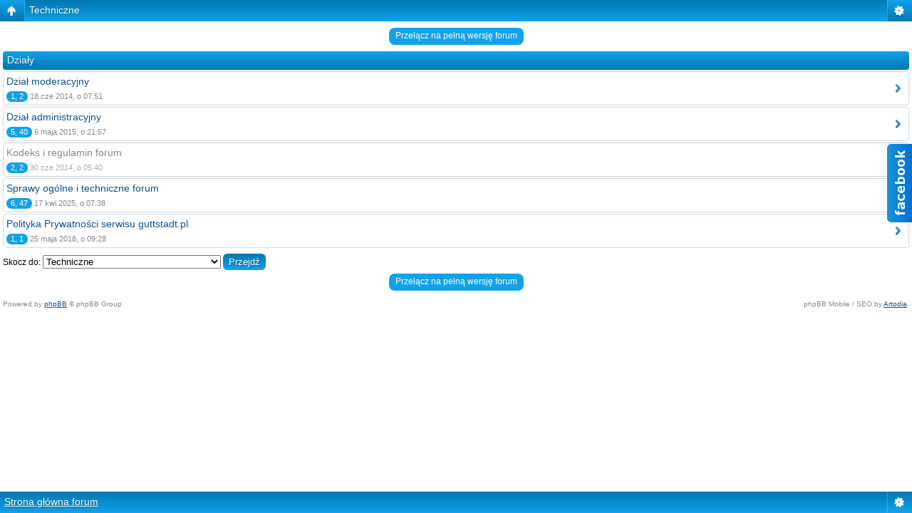

--- FILE ---
content_type: text/html; charset=UTF-8
request_url: http://www.bramafan.webd.pl/viewforum.php?f=1&sid=084192b7c460adef6f7db92dfee07fd1&mobile=on
body_size: 3434
content:
<!DOCTYPE html>
<html dir="ltr" lang="pl" xml:lang="pl" class="nojs">
<head>
<meta http-equiv="content-type" content="text/html; charset=UTF-8" />
<meta name="viewport" content="width=device-width, initial-scale=1.0"/> 

<title>Forum miłośników Dobrego Miasta &bull; Zobacz dział - Techniczne</title>
<!--
	phpBB style name: Artodia: Mobile and SEO
	Based on style:   prosilver (this is the default phpBB3 style)
	Original author:  Tom Beddard ( http://www.subBlue.com/ )
	Modified by:	  Vjacheslav Trushkin ( http://www.artodia.com/ )
-->
<link href="./styles/art_mobile/theme/style.css" rel="stylesheet" type="text/css" />
<script src="./styles/art_mobile/template/mobile.js"></script>
<script src="http://ajax.googleapis.com/ajax/libs/jquery/1.9.1/jquery.min.js"></script>
</head>

<body id="phpbb" class="section-viewforum ltr">
<script>
$(function(){
	$('#multitab li').hover(
		function(){ $(this).stop().animate({"right": "302px"}, 1000); } ,
		function(){ $(this).stop().animate({"right": "0"}, 1000); }
	);
});
</script>
<ul id="multitab">
	<li>
		<img src="img/facebook-slider.png" />
		<div>TUTAJ NP KOD Z FACEBOOKA</div>
	</li>
</ul>
<div id="page-header" class="nav-block gradient menu-1">
    <ul id="page-header-start">
        <li><a href="javascript:void(0);" class="menu-link back"><span>Strona główna forum</span></a>
            <ul class="sub" itemscope="itemscope">
                <li><a href="./index.php?sid=92c74b847b75e6a2a10a258d82aa6a46" itemprop="url" rel="up">Strona główna forum</a></li>
                 
                    <li><a href="./viewforum.php?f=1&amp;sid=92c74b847b75e6a2a10a258d82aa6a46" itemprop="url" rel="up">Techniczne</a></li>
                   
            </ul>
        </li>
    </ul>
    <ul id="page-header-menu">
        <li><a href="javascript:void(0);" class="menu-link main"><span>Strona główna forum</span></a>
            <ul class="sub">
    			
				<li><a href="./faq.php?sid=92c74b847b75e6a2a10a258d82aa6a46">FAQ</a></li>
				<li><a href="./ucp.php?mode=register&amp;sid=92c74b847b75e6a2a10a258d82aa6a46">Zarejestruj</a></li>
					<li><a href="./ucp.php?mode=login&amp;sid=92c74b847b75e6a2a10a258d82aa6a46">Zaloguj</a></li>
				
            </ul>
        </li>
        
    </ul>
    <h1><a href="">Techniczne</a>
        </h1>
    <p>Historyczno-eksploracyjne forum miłośników Dobrego Miasta</p>
</div>

<div id="page-body">
		<div class="mobile-style-switch mobile-style-switch-header" style="padding: 5px; text-align: center;"><a href="./viewforum.php?f=1&amp;sid=92c74b847b75e6a2a10a258d82aa6a46&amp;mobile=desktop">Przełącz na pełną wersję forum</a></div>
		<div class="forums">
		    
		        <p class="header gradient">Działy</p>
            
			<ul class="topiclist forums">
	
		<li class="row link" onclick="document.location.href='./viewforum.php?f=4&amp;sid=92c74b847b75e6a2a10a258d82aa6a46'; return false;">
            <p><a href="./viewforum.php?f=4&amp;sid=92c74b847b75e6a2a10a258d82aa6a46" class="forumtitle">Dział moderacyjny</a></p>
            
            <p><span class="replies" title="Wątki, Posty">1, 2</span>
                18 cze 2014, o 07:51
            </p>
            
		</li>
	
		<li class="row link" onclick="document.location.href='./viewforum.php?f=120&amp;sid=92c74b847b75e6a2a10a258d82aa6a46'; return false;">
            <p><a href="./viewforum.php?f=120&amp;sid=92c74b847b75e6a2a10a258d82aa6a46" class="forumtitle">Dział administracyjny</a></p>
            
            <p><span class="replies" title="Wątki, Posty">5, 40</span>
                6 maja 2015, o 21:57
            </p>
            
		</li>
	
		<li class="row locked link" onclick="document.location.href='./viewforum.php?f=2&amp;sid=92c74b847b75e6a2a10a258d82aa6a46'; return false;">
            <p><a href="./viewforum.php?f=2&amp;sid=92c74b847b75e6a2a10a258d82aa6a46" class="forumtitle">Kodeks i regulamin forum</a></p>
            
            <p><span class="replies" title="Wątki, Posty">2, 2</span>
                30 cze 2014, o 05:40
            </p>
            
		</li>
	
		<li class="row link" onclick="document.location.href='./viewforum.php?f=3&amp;sid=92c74b847b75e6a2a10a258d82aa6a46'; return false;">
            <p><a href="./viewforum.php?f=3&amp;sid=92c74b847b75e6a2a10a258d82aa6a46" class="forumtitle">Sprawy ogólne i techniczne forum</a></p>
            
            <p><span class="replies" title="Wątki, Posty">6, 47</span>
                17 kwi 2025, o 07:38
            </p>
            
		</li>
	
		<li class="row link" onclick="document.location.href='./viewforum.php?f=125&amp;sid=92c74b847b75e6a2a10a258d82aa6a46'; return false;">
            <p><a href="./viewforum.php?f=125&amp;sid=92c74b847b75e6a2a10a258d82aa6a46" class="forumtitle">Polityka Prywatności serwisu guttstadt.pl</a></p>
            
            <p><span class="replies" title="Wątki, Posty">1, 1</span>
                25 maja 2018, o 09:28
            </p>
            
		</li>
	
			</ul>

		</div>
	
	<form method="post" id="jumpbox" action="./viewforum.php?sid=92c74b847b75e6a2a10a258d82aa6a46" onsubmit="if(this.f.value == -1){return false;}">

	
		<fieldset class="jumpbox">
	
			<label for="f" accesskey="j">Skocz do:</label>
			<select name="f" id="f" onchange="if(this.options[this.selectedIndex].value != -1){ document.forms['jumpbox'].submit() }">
			
				<option value="-1">Wybierz dział</option>
			<option value="-1">------------------</option>
				<option value="5">Informacyjne</option>
			
				<option value="55">&nbsp; &nbsp;Informacje, wystawy i konkursy</option>
			
				<option value="8">&nbsp; &nbsp;&nbsp; &nbsp;Ogłoszenia</option>
			
				<option value="121">&nbsp; &nbsp;&nbsp; &nbsp;Konkursy</option>
			
				<option value="9">&nbsp; &nbsp;Poznajmy się</option>
			
				<option value="6">&nbsp; &nbsp;Prawo</option>
			
				<option value="94">&nbsp; &nbsp;Renowacja, konserwacja itp.</option>
			
				<option value="7">&nbsp; &nbsp;Na każdy temat</option>
			
				<option value="10">Informacje i historia regionu</option>
			
				<option value="38">&nbsp; &nbsp;Dobre Miasto - Historia, zabytki, legendy itp</option>
			
				<option value="56">&nbsp; &nbsp;Dobre Miasto - fabryki, przemysł, rzemiosło itp.</option>
			
				<option value="39">&nbsp; &nbsp;Dobre Miasto - Poszukiwania, eksploracja, przygoda</option>
			
				<option value="40">&nbsp; &nbsp;Dobre Miasto - dziś , turystyka, ochrona zabytków info.</option>
			
				<option value="12">Identyfikacje</option>
			
				<option value="54">&nbsp; &nbsp;Napoleonka</option>
			
				<option value="69">&nbsp; &nbsp;Monety</option>
			
				<option value="45">&nbsp; &nbsp;Medale, odznaczenia, orzełki</option>
			
				<option value="42">&nbsp; &nbsp;Uzbrojenia, amunicja, niebezpieczne</option>
			
				<option value="43">&nbsp; &nbsp;Guziki, plomby, pieczęcie, zapięcia itp.</option>
			
				<option value="41">&nbsp; &nbsp;Umundurowanie, wyposażenie, klamerki</option>
			
				<option value="44">&nbsp; &nbsp;Identyfikatory, nieśmiertelniki, dokumenty</option>
			
				<option value="46">&nbsp; &nbsp;Dewocjonalia, porcelana, szkło, biżuteria, sztućce</option>
			
				<option value="47">&nbsp; &nbsp;Inne</option>
			
				<option value="11">Eksploracja</option>
			
				<option value="51">&nbsp; &nbsp;Kolekcje zbiorowe</option>
			
				<option value="50">&nbsp; &nbsp;Galeria - Nasze kolekcje</option>
			
				<option value="49">&nbsp; &nbsp;Poszukiwania na mokro, podwodne itp.</option>
			
				<option value="48">&nbsp; &nbsp;Poszukiwania,eksploracja w kraju i za granicami</option>
			
				<option value="53">&nbsp; &nbsp;Stare mapy, współrzędne GPS...</option>
			
				<option value="112">&nbsp; &nbsp;Wszelkie info. o detektorach metali</option>
			
				<option value="115">&nbsp; &nbsp;&nbsp; &nbsp;INNE- info. o detektorach</option>
			
				<option value="113">&nbsp; &nbsp;&nbsp; &nbsp;Firmowe detektory -  info, opinie itp.</option>
			
				<option value="114">&nbsp; &nbsp;&nbsp; &nbsp;Samoróbki : schematy ,opinie, pomysły itp.</option>
			
				<option value="52">&nbsp; &nbsp;Inny sprzęt do eksploracji oprócz detektorów</option>
			
				<option value="14">Tematyczne</option>
			
				<option value="30">&nbsp; &nbsp;Pojazdy, marynarka, lotnictwo</option>
			
				<option value="109">&nbsp; &nbsp;&nbsp; &nbsp;Inne...</option>
			
				<option value="108">&nbsp; &nbsp;&nbsp; &nbsp;Pojazdy lądowe</option>
			
				<option value="110">&nbsp; &nbsp;&nbsp; &nbsp;Marynarka wojenna ,okrety itp.</option>
			
				<option value="111">&nbsp; &nbsp;&nbsp; &nbsp;Lotnictwo wojskowe, samoloty itp.</option>
			
				<option value="27">&nbsp; &nbsp;Archeologia,paleontologia,z kosmosu</option>
			
				<option value="63">&nbsp; &nbsp;&nbsp; &nbsp;Inne</option>
			
				<option value="61">&nbsp; &nbsp;&nbsp; &nbsp;Archeologia</option>
			
				<option value="62">&nbsp; &nbsp;&nbsp; &nbsp;Paleontologia</option>
			
				<option value="107">&nbsp; &nbsp;&nbsp; &nbsp;Ciała niebieskie,meteoryty itp.</option>
			
				<option value="31">&nbsp; &nbsp;Numizmatyka - dyskusja, kolekcje, linki, info.</option>
			
				<option value="13">Epoki historyczne</option>
			
				<option value="32">&nbsp; &nbsp;Epoka starożytna</option>
			
				<option value="33">&nbsp; &nbsp;Średniowiecze</option>
			
				<option value="34">&nbsp; &nbsp;Epoka walk napoleośkich</option>
			
				<option value="36">&nbsp; &nbsp;I.  Wojna Światowa</option>
			
				<option value="37">&nbsp; &nbsp;II.  Wojna Światowa</option>
			
				<option value="35">&nbsp; &nbsp;Inne konflikty zbrojne po 1945 r.</option>
			
				<option value="124">&nbsp; &nbsp;Polska Ludowa</option>
			
				<option value="15">Zabytki, turystyka</option>
			
				<option value="24">&nbsp; &nbsp;Zamki, bunkry, twierdze</option>
			
				<option value="26">&nbsp; &nbsp;Kurhany,mogiły,obiekty sakralne</option>
			
				<option value="25">&nbsp; &nbsp;Turystyka, architektura, pomniki,budowle</option>
			
				<option value="1" selected="selected">Techniczne</option>
			
				<option value="2">&nbsp; &nbsp;Kodeks i regulamin forum</option>
			
				<option value="118">&nbsp; &nbsp;&nbsp; &nbsp;REGULAMIN FORUM</option>
			
				<option value="119">&nbsp; &nbsp;&nbsp; &nbsp;KODEKS</option>
			
				<option value="3">&nbsp; &nbsp;Sprawy ogólne i techniczne forum</option>
			
				<option value="125">&nbsp; &nbsp;Polityka Prywatności serwisu guttstadt.pl</option>
			
				<option value="17">Ogólne</option>
			
				<option value="19">&nbsp; &nbsp;Giełda</option>
			
				<option value="60">&nbsp; &nbsp;&nbsp; &nbsp;Sprzedam</option>
			
				<option value="57">&nbsp; &nbsp;&nbsp; &nbsp;Kupię</option>
			
				<option value="58">&nbsp; &nbsp;&nbsp; &nbsp;Wymienię</option>
			
				<option value="59">&nbsp; &nbsp;&nbsp; &nbsp;Szukam</option>
			
				<option value="20">&nbsp; &nbsp;Wysypisko</option>
			
				<option value="122">Testowy</option>
			
			</select>
			<input type="submit" value="Przejdź" class="button2" />
		</fieldset>
	</form>
<div class="mobile-style-switch mobile-style-switch-footer" style="padding: 5px; text-align: center;"><a href="./viewforum.php?f=1&amp;sid=92c74b847b75e6a2a10a258d82aa6a46&amp;mobile=desktop">Przełącz na pełną wersję forum</a></div>
	<div class="copyright">
	    <p class="copy-left">
	        Powered by <a href="http://www.phpbb.com/">phpBB</a> &copy; phpBB Group.
		</p>
		<p class="copy-right">
		    phpBB Mobile / SEO by <a href="http://www.artodia.com/">Artodia</a>.
        </p>
	</div>
</div>

<div id="page-footer" class="nav-block gradient menu-1">
	<p><a href="./index.php?sid=92c74b847b75e6a2a10a258d82aa6a46" accesskey="h">Strona główna forum</a></p>
    <ul id="page-footer-menu">
        <li><a href="javascript:void(0);" class="menu-link main"><span>Strona główna forum</span></a>
            <ul class="sub">
        		<li><a href="./memberlist.php?mode=leaders&amp;sid=92c74b847b75e6a2a10a258d82aa6a46">Ekipa</a></li><li><a href="./ucp.php?mode=delete_cookies&amp;sid=92c74b847b75e6a2a10a258d82aa6a46">Usuń ciasteczka</a></li>
    			<li><span>Strefa czasowa: UTC [ <abbr title="Daylight Saving Time - czas letni">DST</abbr> ]</span></li>
            </ul>
        </li>
        
    </ul>
</div>

</body>
</html>